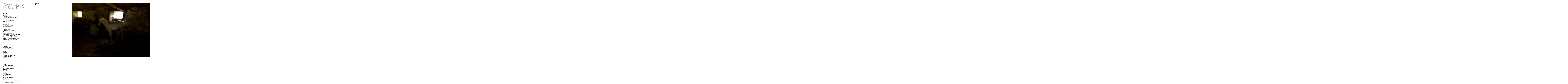

--- FILE ---
content_type: text/html
request_url: http://www.julienmagre.fr/narration-work/tempete/
body_size: 2831
content:
<!DOCTYPE html PUBLIC "-//W3C//DTD XHTML 1.0 Transitional//EN"
	"http://www.w3.org/TR/xhtml1/DTD/xhtml1-transitional.dtd">

<html xmlns='http://www.w3.org/1999/xhtml' xml:lang='en' lang='en'>
<head>
<meta http-equiv='Content-Type' content='text/html; charset=utf-8'/>

<title>Tempête : julienmagre.fr</title>

<link rel='stylesheet' href='http://www.julienmagre.fr/ndxz-studio/site/sample/style.css' type='text/css' />
<!--[if lte IE 6]>
<link rel='stylesheet' href='http://www.julienmagre.fr/ndxz-studio/site/sample/ie.css' type='text/css' />
<![endif]-->

<style type='text/css'>
#img-container { width: 13124px; }
#img-container #text { float: left; width: 325px; }
#img-container #text p { width: 250px; }
#img-container .picture_holder { float: left; }
#img-container .picture { /* padding-top: 10px; */ }
#img-container .captioning .title { margin-top: 12px; font-weight: bold; }
#img-container .captioning .caption { }
</style>

<script type='text/javascript' src='http://www.julienmagre.fr/ndxz-studio/site/js/jquery.js'></script>
<script type='text/javascript' src='http://www.julienmagre.fr/ndxz-studio/site/js/cookie.js'></script>

<script type='text/javascript'>
path = 'http://www.julienmagre.fr/files/gimgs/';

$(document).ready(function()
{
	setTimeout('move_up()', 1);
});
</script>


</head>

<body class='section-8'>
<div id='menu'>
<div class='container'>
<p><a href="http://www.julienmagre.fr"><img src='http://julienmagre.fr//ndxz-studio/site/sample/julienmagre.jpg' width='your images width' height='your images height' /></a></li></p>
<ul>
<li class='section-title'>Famille</li>
<li><a href='http://www.julienmagre.fr/personalwork/le-mot/' onclick="do_click();">Le Mot</a></li>
<li><a href='http://www.julienmagre.fr/personalwork/elle-est-la-nuit/' onclick="do_click();">Elle est la nuit</a></li>
<li><a href='http://www.julienmagre.fr/personalwork/en-vie/' onclick="do_click();">En Vie - Prix Niepce 2022</a></li>
<li><a href='http://www.julienmagre.fr/personalwork/judith/' onclick="do_click();">Judith</a></li>
<li><a href='http://www.julienmagre.fr/personalwork/accepte-la-poussiere/' onclick="do_click();">Accepte la poussière</a></li>
<li><a href='http://www.julienmagre.fr/personalwork/ete-15/' onclick="do_click();">Été 15</a></li>
<li><a href='http://www.julienmagre.fr/personalwork/traversee/' onclick="do_click();">Là</a></li>
<li><a href='http://www.julienmagre.fr/personalwork/soeur----------------frere/' onclick="do_click();">Soeur... Frère</a></li>
<li><a href='http://www.julienmagre.fr/personalwork/la-moindre-lumiere/' onclick="do_click();">La moindre lumière</a></li>
<li><a href='http://www.julienmagre.fr/personalwork/un-miroir-trop-mince/' onclick="do_click();">Toscane primitive</a></li>
<li><a href='http://www.julienmagre.fr/personalwork/mon-frere/' onclick="do_click();">Mon frère</a></li>
<li><a href='http://www.julienmagre.fr/personalwork/partir-et-arriver/' onclick="do_click();">Partir et arriver</a></li>
<li><a href='http://www.julienmagre.fr/personalwork/' onclick="do_click();">Un hiver sans brume</a></li>
<li><a href='http://www.julienmagre.fr/personalwork/tout-est-normal/' onclick="do_click();">Tout est normal</a></li>
<li><a href='http://www.julienmagre.fr/personalwork/enfouir-sans-effacer/' onclick="do_click();">Enfouir sans effacer</a></li>
<li><a href='http://www.julienmagre.fr/personalwork/nous-vieillirons-ensemble-suite/' onclick="do_click();">Nous vieillirons ensemble. suite</a></li>
<li><a href='http://www.julienmagre.fr/personalwork/the-day-before/' onclick="do_click();">Je n'ai plus peur du noir</a></li>
<li><a href='http://www.julienmagre.fr/personalwork/elles-veulent-deja-sechapper/' onclick="do_click();">Elles veulent déjà s'enfuir</a></li>
<li><a href='http://www.julienmagre.fr/personalwork/caroline-histoire-numero-deux/' onclick="do_click();">Caroline Histoire numéro deux</a></li>
<li><a href='http://www.julienmagre.fr/personalwork/nous-vieillirons-ensemble/' onclick="do_click();">Nous vieillirons ensemble</a></li>
<li><a href='http://www.julienmagre.fr/personalwork/ma-grand-mere/' onclick="do_click();">Les trois âges</a></li>
</ul>

<ul>
<li class='section-title'>Fiction</li>
<li><a href='http://www.julienmagre.fr/narration-work/temps-de-joie/' onclick="do_click();">Temps de joie</a></li>
<li><a href='http://www.julienmagre.fr/narration-work/la-robe-et-la-main/' onclick="do_click();">La robe et la main</a></li>
<li><a href='http://www.julienmagre.fr/narration-work/troubles/' onclick="do_click();">Troubles</a></li>
<li class='active'><a href='http://www.julienmagre.fr/narration-work/tempete/' onclick="do_click();">Tempête</a></li>
<li><a href='http://www.julienmagre.fr/narration-work/sombres-petits-bonheurs/' onclick="do_click();">Sombre</a></li>
<li><a href='http://www.julienmagre.fr/personalwork/magic-land/' onclick="do_click();">Magic Land</a></li>
<li><a href='http://www.julienmagre.fr/personalwork/perdu/' onclick="do_click();">Nous sommes perdus</a></li>
<li><a href='http://www.julienmagre.fr/personalwork/projet-de-ville/' onclick="do_click();">Projets de villes</a></li>
<li><a href='http://www.julienmagre.fr/personalwork/oasis-hotel/' onclick="do_click();">Oasis Hôtel</a></li>
<li><a href='http://www.julienmagre.fr/narration-work/la-route-de-modesto/' onclick="do_click();">La route de Modesto</a></li>
</ul>

<ul>
<li class='section-title'>Livre</li>
<li><a href='http://www.julienmagre.fr/edition/la-robe-et-la-main/' onclick="do_click();">La robe et la main</a></li>
<li><a href='http://www.julienmagre.fr/edition/si-du-ciel-ne-restait-quune-seule-pierre/' onclick="do_click();">Si du ciel ne restait qu'une seule pierre</a></li>
<li><a href='http://www.julienmagre.fr/edition/je-nai-plus-peur-du-noir/' onclick="do_click();">Je n'ai plus peur du noir</a></li>
<li><a href='http://www.julienmagre.fr/edition/poursuite/' onclick="do_click();">Poursuite</a></li>
<li><a href='http://www.julienmagre.fr/edition/troubles/' onclick="do_click();">Troubles</a></li>
<li><a href='http://www.julienmagre.fr/edition/image-surface/' onclick="do_click();">Image – Surface</a></li>
<li><a href='http://www.julienmagre.fr/edition/journal/' onclick="do_click();">Journal</a></li>
<li><a href='http://www.julienmagre.fr/edition/le-cahier-vert/' onclick="do_click();">Le cahier vert</a></li>
<li><a href='http://www.julienmagre.fr/edition/caroline-histoire-numero-deux/' onclick="do_click();">De: Paris</a></li>
<li><a href='http://www.julienmagre.fr/edition/cahier-quadrille/' onclick="do_click();">Le cahier quadrillé</a></li>
<li><a href='http://www.julienmagre.fr/edition/dimanche/' onclick="do_click();">Dimanche</a></li>
<li><a href='http://www.julienmagre.fr/edition/caroline-histoire-numero-un/' onclick="do_click();">Caroline Histoire numéro un</a></li>
<li><a href='http://www.julienmagre.fr/edition/caroline-histoire-numero-deux/2/' onclick="do_click();">Caroline Histoire numéro deux</a></li>
<li><a href='http://www.julienmagre.fr/edition/la-route-de-modesto/2/' onclick="do_click();">La route de Modesto</a></li>
</ul>

<ul>
<li class='section-title'>Exposition</li>
<li><a href='http://www.julienmagre.fr/jeu-de-paume-tours/' onclick="do_click();">Jeu de Paume</a></li>
<li><a href='http://www.julienmagre.fr/galerie-maupetit/' onclick="do_click();">Galerie Maupetit</a></li>
<li><a href='http://www.julienmagre.fr/bnf/' onclick="do_click();">La BNF</a></li>
<li><a href='http://www.julienmagre.fr/le-reverbere/' onclick="do_click();">Galerie Le Réverbère</a></li>
<li><a href='http://www.julienmagre.fr/le-bal/2/' onclick="do_click();">Le BAL</a></li>
<li><a href='http://www.julienmagre.fr/la-filature/' onclick="do_click();">La Filature</a></li>
<li><a href='http://www.julienmagre.fr/lycee-dalembert/' onclick="do_click();">Lycée d'Alembert – Le Bal</a></li>
<li><a href='http://www.julienmagre.fr/galerie-la-conserverie/' onclick="do_click();">Galerie La Conserverie</a></li>
<li><a href='http://www.julienmagre.fr/galerie-la-jetee/' onclick="do_click();">Galerie La Jetée</a></li>
<li><a href='http://www.julienmagre.fr/galerie-aktinos/' onclick="do_click();">Galerie Aktinos</a></li>
<li><a href='http://www.julienmagre.fr/collective/' onclick="do_click();">Galerie Délicatessen</a></li>
<li><a href='http://www.julienmagre.fr/galerie-episodique/' onclick="do_click();">Galerie Episodique</a></li>
<li><a href='http://www.julienmagre.fr/galerie-du-jour/' onclick="do_click();">Galerie du Jour</a></li>
<li><a href='http://www.julienmagre.fr/galerie-ephemere/' onclick="do_click();">Galerie Ephémère</a></li>
<li><a href='http://www.julienmagre.fr/le-bal/' onclick="do_click();">Le BAL</a></li>
</ul>

<ul>
<li class='section-title'>Entretien Radio – vidéo</li>
<li><a href='http://www.julienmagre.fr/publication/visions/' onclick="do_click();">Vision(s) – Spotify</a></li>
<li><a href='http://www.julienmagre.fr/publication/regardez-voir---france-inter/' onclick="do_click();">Regardez voir (2) – France Inter</a></li>
<li><a href='http://www.julienmagre.fr/publication/regardez-voir-1---france-inter/' onclick="do_click();">Regardez voir (1) – France Inter</a></li>
<li><a href='http://www.julienmagre.fr/publication/les-petits-matins--frane-culture/' onclick="do_click();">Les Petits Matins – France Culture</a></li>
<li><a href='http://www.julienmagre.fr/publication/les-nouvelles-vagues/' onclick="do_click();">Nouvelles Vagues – France Culture</a></li>
<li><a href='http://www.julienmagre.fr/publication/making-off---troubles/' onclick="do_click();">Troubles – LE BAL</a></li>
<li><a href='http://www.julienmagre.fr/personalwork/latelier-interieur/' onclick="do_click();">Atelier Intérieur – France Culture</a></li>
</ul>

<ul>
<li class='section-title'>Journal</li>
<li><a href='http://www.julienmagre.fr/diary/images/' onclick="do_click();">Images</a></li>
</ul>

<ul>
<li class='section-title'>Commission</li>
<li><a href='http://www.julienmagre.fr/commissionned/reportage/' onclick="do_click();">Reportage</a></li>
<li><a href='http://www.julienmagre.fr/commissionned/corporate--institutionnel/' onclick="do_click();">Corporate – Savoir faire</a></li>
<li><a href='http://www.julienmagre.fr/commissionned/editorial/' onclick="do_click();">Editorial – Print – Campagne</a></li>
<li><a href='http://www.julienmagre.fr/commissionned/revue--presse/' onclick="do_click();">Revue – Presse – Portrait</a></li>
</ul>

<ul>
<li class='section-title'>Bio et contact</li>
<li><a href='http://www.julienmagre.fr/contact/julien/' onclick="do_click();">: – )</a></li>
</ul>




<br />
<br />


</div>	
</div>	

<div id='content'>
<div class='container'>

<!-- text and image -->
<div id='img-container'>
<div id='text'><p><strong><u>Tempête</u></strong><u></u>.<br />
2013.</p></div>
<div class='picture_holder' style='width: 711px;'>
<div class='picture' style='width: 691px;'>
<img src='http://www.julienmagre.fr/files/gimgs/54_l1000932.jpg' width='691' height='460' alt='http://www.julienmagre.fr/files/gimgs/54_l1000932.jpg' />
<div class='captioning'></div>
</div>
</div>

<div class='picture_holder' style='width: 711px;'>
<div class='picture' style='width: 691px;'>
<img src='http://www.julienmagre.fr/files/gimgs/54_l1001645_v2.jpg' width='691' height='460' alt='http://www.julienmagre.fr/files/gimgs/54_l1001645_v2.jpg' />
<div class='captioning'></div>
</div>
</div>

<div class='picture_holder' style='width: 711px;'>
<div class='picture' style='width: 691px;'>
<img src='http://www.julienmagre.fr/files/gimgs/54_l1001342.jpg' width='691' height='460' alt='http://www.julienmagre.fr/files/gimgs/54_l1001342.jpg' />
<div class='captioning'></div>
</div>
</div>

<div class='picture_holder' style='width: 711px;'>
<div class='picture' style='width: 691px;'>
<img src='http://www.julienmagre.fr/files/gimgs/54_l1001615.jpg' width='691' height='460' alt='http://www.julienmagre.fr/files/gimgs/54_l1001615.jpg' />
<div class='captioning'></div>
</div>
</div>

<div class='picture_holder' style='width: 711px;'>
<div class='picture' style='width: 691px;'>
<img src='http://www.julienmagre.fr/files/gimgs/54_l1001188_v2.jpg' width='691' height='460' alt='http://www.julienmagre.fr/files/gimgs/54_l1001188_v2.jpg' />
<div class='captioning'></div>
</div>
</div>

<div class='picture_holder' style='width: 711px;'>
<div class='picture' style='width: 691px;'>
<img src='http://www.julienmagre.fr/files/gimgs/54_l1001447.jpg' width='691' height='460' alt='http://www.julienmagre.fr/files/gimgs/54_l1001447.jpg' />
<div class='captioning'></div>
</div>
</div>

<div class='picture_holder' style='width: 711px;'>
<div class='picture' style='width: 691px;'>
<img src='http://www.julienmagre.fr/files/gimgs/54_l1001446.jpg' width='691' height='460' alt='http://www.julienmagre.fr/files/gimgs/54_l1001446.jpg' />
<div class='captioning'></div>
</div>
</div>

<div class='picture_holder' style='width: 711px;'>
<div class='picture' style='width: 691px;'>
<img src='http://www.julienmagre.fr/files/gimgs/54_l1001223.jpg' width='691' height='460' alt='http://www.julienmagre.fr/files/gimgs/54_l1001223.jpg' />
<div class='captioning'></div>
</div>
</div>

<div class='picture_holder' style='width: 711px;'>
<div class='picture' style='width: 691px;'>
<img src='http://www.julienmagre.fr/files/gimgs/54_l1001307.jpg' width='691' height='460' alt='http://www.julienmagre.fr/files/gimgs/54_l1001307.jpg' />
<div class='captioning'></div>
</div>
</div>

<div class='picture_holder' style='width: 711px;'>
<div class='picture' style='width: 691px;'>
<img src='http://www.julienmagre.fr/files/gimgs/54_l1001228.jpg' width='691' height='460' alt='http://www.julienmagre.fr/files/gimgs/54_l1001228.jpg' />
<div class='captioning'></div>
</div>
</div>

<div class='picture_holder' style='width: 711px;'>
<div class='picture' style='width: 691px;'>
<img src='http://www.julienmagre.fr/files/gimgs/54_l1000861.jpg' width='691' height='460' alt='http://www.julienmagre.fr/files/gimgs/54_l1000861.jpg' />
<div class='captioning'></div>
</div>
</div>

<div class='picture_holder' style='width: 711px;'>
<div class='picture' style='width: 691px;'>
<img src='http://www.julienmagre.fr/files/gimgs/54_l1000989_v2.jpg' width='691' height='460' alt='http://www.julienmagre.fr/files/gimgs/54_l1000989_v2.jpg' />
<div class='captioning'></div>
</div>
</div>

<div class='picture_holder' style='width: 711px;'>
<div class='picture' style='width: 691px;'>
<img src='http://www.julienmagre.fr/files/gimgs/54_l1001297.jpg' width='691' height='460' alt='http://www.julienmagre.fr/files/gimgs/54_l1001297.jpg' />
<div class='captioning'></div>
</div>
</div>

<div class='picture_holder' style='width: 711px;'>
<div class='picture' style='width: 691px;'>
<img src='http://www.julienmagre.fr/files/gimgs/54_l1001619.jpg' width='691' height='460' alt='http://www.julienmagre.fr/files/gimgs/54_l1001619.jpg' />
<div class='captioning'></div>
</div>
</div>

<div class='picture_holder' style='width: 711px;'>
<div class='picture' style='width: 691px;'>
<img src='http://www.julienmagre.fr/files/gimgs/54_l1001132_v2.jpg' width='691' height='460' alt='http://www.julienmagre.fr/files/gimgs/54_l1001132_v2.jpg' />
<div class='captioning'></div>
</div>
</div>

<div class='picture_holder' style='width: 711px;'>
<div class='picture' style='width: 691px;'>
<img src='http://www.julienmagre.fr/files/gimgs/54_l1001254.jpg' width='691' height='460' alt='http://www.julienmagre.fr/files/gimgs/54_l1001254.jpg' />
<div class='captioning'></div>
</div>
</div>

<div class='picture_holder' style='width: 711px;'>
<div class='picture' style='width: 691px;'>
<img src='http://www.julienmagre.fr/files/gimgs/54_l1001004_v2.jpg' width='691' height='460' alt='http://www.julienmagre.fr/files/gimgs/54_l1001004_v2.jpg' />
<div class='captioning'></div>
</div>
</div>

<div class='picture_holder' style='width: 711px;'>
<div class='picture' style='width: 691px;'>
<img src='http://www.julienmagre.fr/files/gimgs/54_l1001786_v2.jpg' width='691' height='460' alt='http://www.julienmagre.fr/files/gimgs/54_l1001786_v2.jpg' />
<div class='captioning'></div>
</div>
</div>

<div style='clear: left;'><!-- --></div></div>

<!-- end text and image -->

</div>
</div>

</body>
</html>

--- FILE ---
content_type: text/css
request_url: http://www.julienmagre.fr/ndxz-studio/site/sample/style.css
body_size: 649
content:
/**
* CSS
* 
* @version 1.0
* @author Vaska 
* @author Gregory Cadar
*/
* {
	margin: 0;
	padding: 0;
}

body {
	font-size: 10px;
	font-family: Arial, sans-serif;
	background: #fff;
	margin-top: 20px;
	margin-left: 20px;
}

body.section-1 { }
body.section-2 { }
body.section-3 { }

a:link { text-decoration: none; color: #000; }
a:active { text-decoration: #0F0; }
a:visited { text-decoration: none; color: #000;}
a:hover { text-decoration: none; color: #0F0; }

a img { border: none; }

#menu {
    width: 250px;
    overflow: auto;
    top: 0;
    bottom: 0;
	left: 0;
    position: fixed;
    height: 100%;
	background-color: #FFF;
	padding-top: 22px;
	padding-left: 22px;
}

#menu ul {
	list-style: none;
	margin: 35px 40px 12px 0;
}

#menu ul li.section-title { 
	font-size: 10px;
	font-weight:bold;
}

#content {
    height: 100%;
    margin: 0 0 0 270px;
    top: 0;
}

.container {
    padding: 5px 5px 25px 5px;
}

#content p { width: 400px; margin-bottom: 0px; }

p {
    margin: 0 0 9px 0;
}

h1 { font-size: 32px; line-height: 25px;}
h2 { font-size: 24px; }
h3 { font-size: 16px; }
h4 { font-size: 12px; }

#img-container	{ margin: 0; padding: 0 0 0 0; }
#img-container p	{ width: 400px; margin: 0; padding: 0 0 12px 0; }

#once { clear: left; }